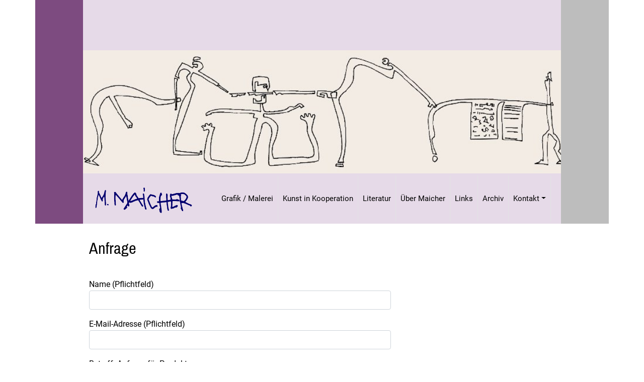

--- FILE ---
content_type: text/javascript
request_url: https://www.maichergraphics.com/wp-content/themes/ma/inc/fancybox/js/lightbox.js?ver=1
body_size: 321
content:
jQuery(document).ready(function() {
    jQuery('[data-fancybox="gallery"]').fancybox({
        thumbs: {
            autoStart: false, // Display thumbnails on opening
            hideOnClose: true, // Hide thumbnail grid when closing animation starts
        },
        slideShow: {
            autoStart: false,
            speed: 6000
        },
        buttons: [
            "zoom",
            //"share",
            //"slideShow",
            //"fullScreen",
            //"download",
            "thumbs",
            "close"
        ],
        smallBtn: "true",
        toolbar: "auto",
        gutter: 0,
        loop: true
    });
});